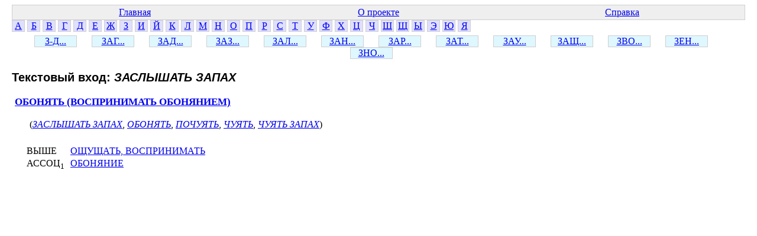

--- FILE ---
content_type: text/html; charset=windows-1251
request_url: http://www.labinform.ru/pub/ruthes/te/08/007/673681.htm
body_size: 896
content:
<html><head><title>ЗАСЛЫШАТЬ ЗАПАХ</title>  <meta http-equiv="Content-Type" content="text/html; charset=Windows-1251">
  <link href="../../../main.css" rel="stylesheet" type="text/css">


</head><body>
<table class="top-table">
<tr><td><a href="../../../index.htm">Главная</a></td>
<td><a href="../../../about.htm">О проекте</a></td>
<td><a href="../../../info.htm">Справка</a></td></tr>


</table>


<div class="letter"><a href="../../../te/01/001/index.htm">А</a></div>
<div class="letter"><a href="../../../te/02/001/index.htm">Б</a></div>
<div class="letter"><a href="../../../te/03/001/index.htm">В</a></div>
<div class="letter"><a href="../../../te/04/001/index.htm">Г</a></div>
<div class="letter"><a href="../../../te/05/001/index.htm">Д</a></div>
<div class="letter"><a href="../../../te/06/001/index.htm">Е</a></div>
<div class="letter"><a href="../../../te/07/001/index.htm">Ж</a></div>
<div class="letter"><a href="../../../te/08/001/index.htm">З</a></div>
<div class="letter"><a href="../../../te/09/001/index.htm">И</a></div>
<div class="letter"><a href="../../../te/10/001/index.htm">Й</a></div>
<div class="letter"><a href="../../../te/11/001/index.htm">К</a></div>
<div class="letter"><a href="../../../te/12/001/index.htm">Л</a></div>
<div class="letter"><a href="../../../te/13/001/index.htm">М</a></div>
<div class="letter"><a href="../../../te/14/001/index.htm">Н</a></div>
<div class="letter"><a href="../../../te/15/001/index.htm">О</a></div>
<div class="letter"><a href="../../../te/16/001/index.htm">П</a></div>
<div class="letter"><a href="../../../te/17/001/index.htm">Р</a></div>
<div class="letter"><a href="../../../te/18/001/index.htm">С</a></div>
<div class="letter"><a href="../../../te/19/001/index.htm">Т</a></div>
<div class="letter"><a href="../../../te/20/001/index.htm">У</a></div>
<div class="letter"><a href="../../../te/21/001/index.htm">Ф</a></div>
<div class="letter"><a href="../../../te/22/001/index.htm">Х</a></div>
<div class="letter"><a href="../../../te/23/001/index.htm">Ц</a></div>
<div class="letter"><a href="../../../te/24/001/index.htm">Ч</a></div>
<div class="letter"><a href="../../../te/25/001/index.htm">Ш</a></div>
<div class="letter"><a href="../../../te/26/001/index.htm">Щ</a></div>
<div class="letter"><a href="../../../te/27/001/index.htm">Ы</a></div>
<div class="letter"><a href="../../../te/28/001/index.htm">Э</a></div>
<div class="letter"><a href="../../../te/29/001/index.htm">Ю</a></div>
<div class="letter"><a href="../../../te/30/001/index.htm">Я</a></div></div>
<div class="top2-letters"><div class="letter2"><a href="../../../te/08/001/index.htm">З-Д...</a></div><div class="letter2"><a href="../../../te/08/002/index.htm">ЗАГ...</a></div><div class="letter2"><a href="../../../te/08/003/index.htm">ЗАД...</a></div><div class="letter2"><a href="../../../te/08/004/index.htm">ЗАЗ...</a></div><div class="letter2"><a href="../../../te/08/005/index.htm">ЗАЛ...</a></div><div class="letter2"><a href="../../../te/08/006/index.htm">ЗАН...</a></div><div class="letter2"><a href="../../../te/08/007/index.htm">ЗАР...</a></div><div class="letter2"><a href="../../../te/08/008/index.htm">ЗАТ...</a></div><div class="letter2"><a href="../../../te/08/009/index.htm">ЗАУ...</a></div><div class="letter2"><a href="../../../te/08/010/index.htm">ЗАЩ...</a></div><div class="letter2"><a href="../../../te/08/011/index.htm">ЗВО...</a></div><div class="letter2"><a href="../../../te/08/012/index.htm">ЗЕН...</a></div><div class="letter2"><a href="../../../te/08/013/index.htm">ЗНО...</a></div></div>
<div class="te-info">
<h3 class="te-header">Текстовый вход: <i class="te-i-name">ЗАСЛЫШАТЬ ЗАПАХ</i></h3>
<div class="conc-info"><a href="../../../c/15/000/143338.htm" class="conc-item-header-link">ОБОНЯТЬ (ВОСПРИНИМАТЬ ОБОНЯНИЕМ)</a><br>
<div class="te-for-conc">
(<a href="../../../te/08/007/673681.htm" class="te-link2">ЗАСЛЫШАТЬ ЗАПАХ</a>, <a href="../../../te/15/003/144210.htm" class="te-link2">ОБОНЯТЬ</a>, <a href="../../../te/16/019/161507.htm" class="te-link2">ПОЧУЯТЬ</a>, <a href="../../../te/24/005/161506.htm" class="te-link2">ЧУЯТЬ</a>, <a href="../../../te/24/005/673680.htm" class="te-link2">ЧУЯТЬ ЗАПАХ</a>)
</div>
<div class="conc-rels">
<span class="rel-item"><span class="rel-name">ВЫШЕ</span> <a href="../../../c/15/000/106915.htm" class="rel-link">ОЩУЩАТЬ, ВОСПРИНИМАТЬ</a></span><br>
<span class="rel-item"><span class="rel-name">АССОЦ<sub>1</sub></span> <a href="../../../c/15/000/106912.htm" class="rel-link">ОБОНЯНИЕ</a></span><br>
</div>
</div>

</div>
</body></html>
